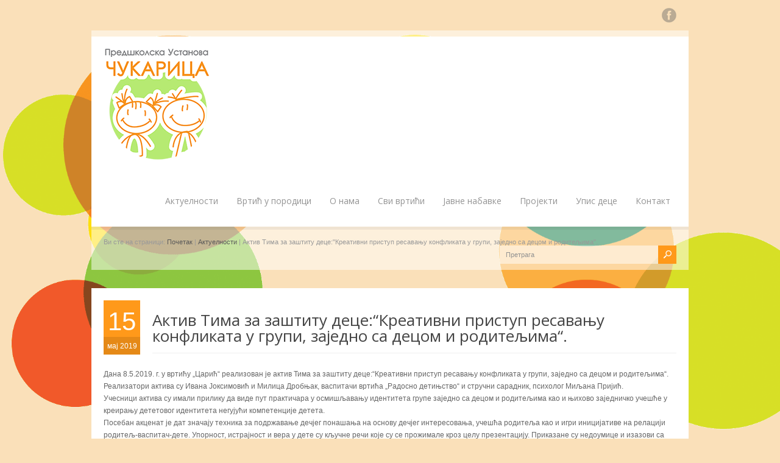

--- FILE ---
content_type: text/html; charset=UTF-8
request_url: http://pucukarica.rs/aktiv-tima-za-zastitu-decekreativni-pristup-resavanju-konflikata-u-grupi-zajedno-sa-decom-i-roditeljima/
body_size: 12003
content:
<!doctype html>
<html lang="sr-RS" class="no-js">
<head> 
<meta charset="UTF-8" />  
<meta name="viewport" content="width=device-width, initial-scale=1, maximum-scale=1, text-size=normal">	
<title>  Aктив Тима за заштиту деце:&#8220;Креативни приступ ресавању конфликата у групи, заједно са децом и родитељима&#8220;.</title>
<link rel="alternate" type="application/rss+xml" title="Предшколска установа Чукарица RSS Feed" href="http://pucukarica.rs/feed/" />
<link rel="alternate" type="application/atom+xml" title="Предшколска установа Чукарица Atom Feed" href="http://pucukarica.rs/feed/atom/" />
<link rel="pingback" href="http://pucukarica.rs/xmlrpc.php" />

		


<meta name='robots' content='max-image-preview:large' />
<link rel='dns-prefetch' href='//secure.gravatar.com' />
<link rel='dns-prefetch' href='//s.w.org' />
<link rel='dns-prefetch' href='//v0.wordpress.com' />
<link rel="alternate" type="application/rss+xml" title="Предшколска установа Чукарица &raquo; довод" href="http://pucukarica.rs/feed/" />
<link rel="alternate" type="application/rss+xml" title="Предшколска установа Чукарица &raquo; довод коментара" href="http://pucukarica.rs/comments/feed/" />
<script type="text/javascript">
window._wpemojiSettings = {"baseUrl":"https:\/\/s.w.org\/images\/core\/emoji\/14.0.0\/72x72\/","ext":".png","svgUrl":"https:\/\/s.w.org\/images\/core\/emoji\/14.0.0\/svg\/","svgExt":".svg","source":{"concatemoji":"http:\/\/pucukarica.rs\/wp-includes\/js\/wp-emoji-release.min.js?ver=6.0.11"}};
/*! This file is auto-generated */
!function(e,a,t){var n,r,o,i=a.createElement("canvas"),p=i.getContext&&i.getContext("2d");function s(e,t){var a=String.fromCharCode,e=(p.clearRect(0,0,i.width,i.height),p.fillText(a.apply(this,e),0,0),i.toDataURL());return p.clearRect(0,0,i.width,i.height),p.fillText(a.apply(this,t),0,0),e===i.toDataURL()}function c(e){var t=a.createElement("script");t.src=e,t.defer=t.type="text/javascript",a.getElementsByTagName("head")[0].appendChild(t)}for(o=Array("flag","emoji"),t.supports={everything:!0,everythingExceptFlag:!0},r=0;r<o.length;r++)t.supports[o[r]]=function(e){if(!p||!p.fillText)return!1;switch(p.textBaseline="top",p.font="600 32px Arial",e){case"flag":return s([127987,65039,8205,9895,65039],[127987,65039,8203,9895,65039])?!1:!s([55356,56826,55356,56819],[55356,56826,8203,55356,56819])&&!s([55356,57332,56128,56423,56128,56418,56128,56421,56128,56430,56128,56423,56128,56447],[55356,57332,8203,56128,56423,8203,56128,56418,8203,56128,56421,8203,56128,56430,8203,56128,56423,8203,56128,56447]);case"emoji":return!s([129777,127995,8205,129778,127999],[129777,127995,8203,129778,127999])}return!1}(o[r]),t.supports.everything=t.supports.everything&&t.supports[o[r]],"flag"!==o[r]&&(t.supports.everythingExceptFlag=t.supports.everythingExceptFlag&&t.supports[o[r]]);t.supports.everythingExceptFlag=t.supports.everythingExceptFlag&&!t.supports.flag,t.DOMReady=!1,t.readyCallback=function(){t.DOMReady=!0},t.supports.everything||(n=function(){t.readyCallback()},a.addEventListener?(a.addEventListener("DOMContentLoaded",n,!1),e.addEventListener("load",n,!1)):(e.attachEvent("onload",n),a.attachEvent("onreadystatechange",function(){"complete"===a.readyState&&t.readyCallback()})),(e=t.source||{}).concatemoji?c(e.concatemoji):e.wpemoji&&e.twemoji&&(c(e.twemoji),c(e.wpemoji)))}(window,document,window._wpemojiSettings);
</script>
<style type="text/css">
img.wp-smiley,
img.emoji {
	display: inline !important;
	border: none !important;
	box-shadow: none !important;
	height: 1em !important;
	width: 1em !important;
	margin: 0 0.07em !important;
	vertical-align: -0.1em !important;
	background: none !important;
	padding: 0 !important;
}
</style>
	<link rel='stylesheet' id='theme-reset-css'  href='http://pucukarica.rs/wp-content/themes/rttheme17/css/rt-css-framework.css?ver=6.0.11' type='text/css' media='all' />
<link rel='stylesheet' id='theme-style-all-css'  href='http://pucukarica.rs/wp-content/themes/rttheme17/css/style.css?ver=6.0.11' type='text/css' media='all' />
<link rel='stylesheet' id='rtfontface-css'  href='http://pucukarica.rs/wp-content/themes/rttheme17/css/fontface.css?ver=6.0.11' type='text/css' media='all' />
<link rel='stylesheet' id='prettyPhoto-css'  href='http://pucukarica.rs/wp-content/themes/rttheme17/css/prettyPhoto.css?ver=6.0.11' type='text/css' media='screen' />
<link rel='stylesheet' id='jquery-colortip-css'  href='http://pucukarica.rs/wp-content/themes/rttheme17/css/colortip-1.0-jquery.css?ver=6.0.11' type='text/css' media='all' />
<link rel='stylesheet' id='jquery-jcarousel-css'  href='http://pucukarica.rs/wp-content/themes/rttheme17/css/jcarousel.css?ver=6.0.11' type='text/css' media='all' />
<link rel='stylesheet' id='jquery-flexslider-css'  href='http://pucukarica.rs/wp-content/themes/rttheme17/css/flexslider.css?ver=6.0.11' type='text/css' media='all' />
<link rel='stylesheet' id='jquery-nivoslider-css'  href='http://pucukarica.rs/wp-content/themes/rttheme17/css/nivo-slider.css?ver=6.0.11' type='text/css' media='all' />
<link rel='stylesheet' id='jquery-nivoslider-theme-css'  href='http://pucukarica.rs/wp-content/themes/rttheme17/css/nivo-default/default.css?ver=6.0.11' type='text/css' media='all' />
<link rel='stylesheet' id='theme-skin-css'  href='http://pucukarica.rs/wp-content/themes/rttheme17/css/orange-style.css?ver=6.0.11' type='text/css' media='all' />
<!--[if IE 7]>
<link rel='stylesheet' id='theme-ie7-css'  href='http://pucukarica.rs/wp-content/themes/rttheme17/css/ie7.css?ver=6.0.11' type='text/css' media='screen' />
<![endif]-->
<!--[if IE 8]>
<link rel='stylesheet' id='theme-ie8-css'  href='http://pucukarica.rs/wp-content/themes/rttheme17/css/ie8.css?ver=6.0.11' type='text/css' media='screen' />
<![endif]-->
<link rel='stylesheet' id='theme-style-css'  href='http://pucukarica.rs/wp-content/themes/rttheme17/style.css?ver=6.0.11' type='text/css' media='all' />
<link rel='stylesheet' id='wp-block-library-css'  href='http://pucukarica.rs/wp-includes/css/dist/block-library/style.min.css?ver=6.0.11' type='text/css' media='all' />
<style id='wp-block-library-inline-css' type='text/css'>
.has-text-align-justify{text-align:justify;}
</style>
<link rel='stylesheet' id='mediaelement-css'  href='http://pucukarica.rs/wp-includes/js/mediaelement/mediaelementplayer-legacy.min.css?ver=4.2.16' type='text/css' media='all' />
<link rel='stylesheet' id='wp-mediaelement-css'  href='http://pucukarica.rs/wp-includes/js/mediaelement/wp-mediaelement.min.css?ver=6.0.11' type='text/css' media='all' />
<style id='global-styles-inline-css' type='text/css'>
body{--wp--preset--color--black: #000000;--wp--preset--color--cyan-bluish-gray: #abb8c3;--wp--preset--color--white: #ffffff;--wp--preset--color--pale-pink: #f78da7;--wp--preset--color--vivid-red: #cf2e2e;--wp--preset--color--luminous-vivid-orange: #ff6900;--wp--preset--color--luminous-vivid-amber: #fcb900;--wp--preset--color--light-green-cyan: #7bdcb5;--wp--preset--color--vivid-green-cyan: #00d084;--wp--preset--color--pale-cyan-blue: #8ed1fc;--wp--preset--color--vivid-cyan-blue: #0693e3;--wp--preset--color--vivid-purple: #9b51e0;--wp--preset--gradient--vivid-cyan-blue-to-vivid-purple: linear-gradient(135deg,rgba(6,147,227,1) 0%,rgb(155,81,224) 100%);--wp--preset--gradient--light-green-cyan-to-vivid-green-cyan: linear-gradient(135deg,rgb(122,220,180) 0%,rgb(0,208,130) 100%);--wp--preset--gradient--luminous-vivid-amber-to-luminous-vivid-orange: linear-gradient(135deg,rgba(252,185,0,1) 0%,rgba(255,105,0,1) 100%);--wp--preset--gradient--luminous-vivid-orange-to-vivid-red: linear-gradient(135deg,rgba(255,105,0,1) 0%,rgb(207,46,46) 100%);--wp--preset--gradient--very-light-gray-to-cyan-bluish-gray: linear-gradient(135deg,rgb(238,238,238) 0%,rgb(169,184,195) 100%);--wp--preset--gradient--cool-to-warm-spectrum: linear-gradient(135deg,rgb(74,234,220) 0%,rgb(151,120,209) 20%,rgb(207,42,186) 40%,rgb(238,44,130) 60%,rgb(251,105,98) 80%,rgb(254,248,76) 100%);--wp--preset--gradient--blush-light-purple: linear-gradient(135deg,rgb(255,206,236) 0%,rgb(152,150,240) 100%);--wp--preset--gradient--blush-bordeaux: linear-gradient(135deg,rgb(254,205,165) 0%,rgb(254,45,45) 50%,rgb(107,0,62) 100%);--wp--preset--gradient--luminous-dusk: linear-gradient(135deg,rgb(255,203,112) 0%,rgb(199,81,192) 50%,rgb(65,88,208) 100%);--wp--preset--gradient--pale-ocean: linear-gradient(135deg,rgb(255,245,203) 0%,rgb(182,227,212) 50%,rgb(51,167,181) 100%);--wp--preset--gradient--electric-grass: linear-gradient(135deg,rgb(202,248,128) 0%,rgb(113,206,126) 100%);--wp--preset--gradient--midnight: linear-gradient(135deg,rgb(2,3,129) 0%,rgb(40,116,252) 100%);--wp--preset--duotone--dark-grayscale: url('#wp-duotone-dark-grayscale');--wp--preset--duotone--grayscale: url('#wp-duotone-grayscale');--wp--preset--duotone--purple-yellow: url('#wp-duotone-purple-yellow');--wp--preset--duotone--blue-red: url('#wp-duotone-blue-red');--wp--preset--duotone--midnight: url('#wp-duotone-midnight');--wp--preset--duotone--magenta-yellow: url('#wp-duotone-magenta-yellow');--wp--preset--duotone--purple-green: url('#wp-duotone-purple-green');--wp--preset--duotone--blue-orange: url('#wp-duotone-blue-orange');--wp--preset--font-size--small: 13px;--wp--preset--font-size--medium: 20px;--wp--preset--font-size--large: 36px;--wp--preset--font-size--x-large: 42px;}.has-black-color{color: var(--wp--preset--color--black) !important;}.has-cyan-bluish-gray-color{color: var(--wp--preset--color--cyan-bluish-gray) !important;}.has-white-color{color: var(--wp--preset--color--white) !important;}.has-pale-pink-color{color: var(--wp--preset--color--pale-pink) !important;}.has-vivid-red-color{color: var(--wp--preset--color--vivid-red) !important;}.has-luminous-vivid-orange-color{color: var(--wp--preset--color--luminous-vivid-orange) !important;}.has-luminous-vivid-amber-color{color: var(--wp--preset--color--luminous-vivid-amber) !important;}.has-light-green-cyan-color{color: var(--wp--preset--color--light-green-cyan) !important;}.has-vivid-green-cyan-color{color: var(--wp--preset--color--vivid-green-cyan) !important;}.has-pale-cyan-blue-color{color: var(--wp--preset--color--pale-cyan-blue) !important;}.has-vivid-cyan-blue-color{color: var(--wp--preset--color--vivid-cyan-blue) !important;}.has-vivid-purple-color{color: var(--wp--preset--color--vivid-purple) !important;}.has-black-background-color{background-color: var(--wp--preset--color--black) !important;}.has-cyan-bluish-gray-background-color{background-color: var(--wp--preset--color--cyan-bluish-gray) !important;}.has-white-background-color{background-color: var(--wp--preset--color--white) !important;}.has-pale-pink-background-color{background-color: var(--wp--preset--color--pale-pink) !important;}.has-vivid-red-background-color{background-color: var(--wp--preset--color--vivid-red) !important;}.has-luminous-vivid-orange-background-color{background-color: var(--wp--preset--color--luminous-vivid-orange) !important;}.has-luminous-vivid-amber-background-color{background-color: var(--wp--preset--color--luminous-vivid-amber) !important;}.has-light-green-cyan-background-color{background-color: var(--wp--preset--color--light-green-cyan) !important;}.has-vivid-green-cyan-background-color{background-color: var(--wp--preset--color--vivid-green-cyan) !important;}.has-pale-cyan-blue-background-color{background-color: var(--wp--preset--color--pale-cyan-blue) !important;}.has-vivid-cyan-blue-background-color{background-color: var(--wp--preset--color--vivid-cyan-blue) !important;}.has-vivid-purple-background-color{background-color: var(--wp--preset--color--vivid-purple) !important;}.has-black-border-color{border-color: var(--wp--preset--color--black) !important;}.has-cyan-bluish-gray-border-color{border-color: var(--wp--preset--color--cyan-bluish-gray) !important;}.has-white-border-color{border-color: var(--wp--preset--color--white) !important;}.has-pale-pink-border-color{border-color: var(--wp--preset--color--pale-pink) !important;}.has-vivid-red-border-color{border-color: var(--wp--preset--color--vivid-red) !important;}.has-luminous-vivid-orange-border-color{border-color: var(--wp--preset--color--luminous-vivid-orange) !important;}.has-luminous-vivid-amber-border-color{border-color: var(--wp--preset--color--luminous-vivid-amber) !important;}.has-light-green-cyan-border-color{border-color: var(--wp--preset--color--light-green-cyan) !important;}.has-vivid-green-cyan-border-color{border-color: var(--wp--preset--color--vivid-green-cyan) !important;}.has-pale-cyan-blue-border-color{border-color: var(--wp--preset--color--pale-cyan-blue) !important;}.has-vivid-cyan-blue-border-color{border-color: var(--wp--preset--color--vivid-cyan-blue) !important;}.has-vivid-purple-border-color{border-color: var(--wp--preset--color--vivid-purple) !important;}.has-vivid-cyan-blue-to-vivid-purple-gradient-background{background: var(--wp--preset--gradient--vivid-cyan-blue-to-vivid-purple) !important;}.has-light-green-cyan-to-vivid-green-cyan-gradient-background{background: var(--wp--preset--gradient--light-green-cyan-to-vivid-green-cyan) !important;}.has-luminous-vivid-amber-to-luminous-vivid-orange-gradient-background{background: var(--wp--preset--gradient--luminous-vivid-amber-to-luminous-vivid-orange) !important;}.has-luminous-vivid-orange-to-vivid-red-gradient-background{background: var(--wp--preset--gradient--luminous-vivid-orange-to-vivid-red) !important;}.has-very-light-gray-to-cyan-bluish-gray-gradient-background{background: var(--wp--preset--gradient--very-light-gray-to-cyan-bluish-gray) !important;}.has-cool-to-warm-spectrum-gradient-background{background: var(--wp--preset--gradient--cool-to-warm-spectrum) !important;}.has-blush-light-purple-gradient-background{background: var(--wp--preset--gradient--blush-light-purple) !important;}.has-blush-bordeaux-gradient-background{background: var(--wp--preset--gradient--blush-bordeaux) !important;}.has-luminous-dusk-gradient-background{background: var(--wp--preset--gradient--luminous-dusk) !important;}.has-pale-ocean-gradient-background{background: var(--wp--preset--gradient--pale-ocean) !important;}.has-electric-grass-gradient-background{background: var(--wp--preset--gradient--electric-grass) !important;}.has-midnight-gradient-background{background: var(--wp--preset--gradient--midnight) !important;}.has-small-font-size{font-size: var(--wp--preset--font-size--small) !important;}.has-medium-font-size{font-size: var(--wp--preset--font-size--medium) !important;}.has-large-font-size{font-size: var(--wp--preset--font-size--large) !important;}.has-x-large-font-size{font-size: var(--wp--preset--font-size--x-large) !important;}
</style>
<link rel='stylesheet' id='jetpack_css-css'  href='http://pucukarica.rs/wp-content/plugins/jetpack/css/jetpack.css?ver=11.0.2' type='text/css' media='all' />
<script type='text/javascript' src='http://pucukarica.rs/wp-includes/js/jquery/jquery.min.js?ver=3.6.0' id='jquery-core-js'></script>
<script type='text/javascript' src='http://pucukarica.rs/wp-includes/js/jquery/jquery-migrate.min.js?ver=3.3.2' id='jquery-migrate-js'></script>
<script type='text/javascript' src='http://pucukarica.rs/wp-content/themes/rttheme17/js/jquery.easing.1.3.js?ver=6.0.11' id='jquery-easing-js'></script>
<script type='text/javascript' src='http://pucukarica.rs/wp-content/themes/rttheme17/js/jquery.tools.min.js?ver=6.0.11' id='jquery-tools-js'></script>
<script type='text/javascript' src='http://pucukarica.rs/wp-content/themes/rttheme17/js/jquery.prettyPhoto.js?ver=6.0.11' id='jquery-prettyphoto-js'></script>
<script type='text/javascript' src='http://pucukarica.rs/wp-content/themes/rttheme17/js/colortip-1.0-jquery.js?ver=6.0.11' id='jquery-colortip-js'></script>
<script type='text/javascript' src='http://pucukarica.rs/wp-content/themes/rttheme17/js/jquery.validate.js?ver=6.0.11' id='jquery-validate-js'></script>
<script type='text/javascript' src='http://pucukarica.rs/wp-content/themes/rttheme17/js/jquery.form.js?ver=6.0.11' id='jqueryform-js'></script>
<script type='text/javascript' src='http://pucukarica.rs/wp-content/themes/rttheme17/js/jflickrfeed.min.js?ver=6.0.11' id='jquery-flickr-js'></script>
<script type='text/javascript' src='http://pucukarica.rs/wp-content/themes/rttheme17/js/jquery.flexslider.js?ver=6.0.11' id='flex-slider-js'></script>
<script type='text/javascript' src='http://pucukarica.rs/wp-content/themes/rttheme17/js/jquery.imgpreload.min.js?ver=6.0.11' id='jquery-img-prelood-js'></script>
<script type='text/javascript' src='http://pucukarica.rs/wp-content/themes/rttheme17/js/jquery.fullbg.min.js?ver=6.0.11' id='jquery-fullbg-js'></script>
<script type='text/javascript' src='http://pucukarica.rs/wp-content/themes/rttheme17/js/jquery.jcarousel.min.js?ver=6.0.11' id='jquery-carousel-js'></script>
<script type='text/javascript' src='http://pucukarica.rs/wp-content/themes/rttheme17/js/jquery.nivo.slider.pack.js?ver=6.0.11' id='jquery-nivoslider-js'></script>
<script type='text/javascript' src='http://pucukarica.rs/wp-content/themes/rttheme17/js/jquery.jplayer.min.js?ver=6.0.11' id='jplayer-js'></script>
<link rel="https://api.w.org/" href="http://pucukarica.rs/wp-json/" /><link rel="alternate" type="application/json" href="http://pucukarica.rs/wp-json/wp/v2/posts/5121" /><link rel="EditURI" type="application/rsd+xml" title="RSD" href="http://pucukarica.rs/xmlrpc.php?rsd" />
<link rel="wlwmanifest" type="application/wlwmanifest+xml" href="http://pucukarica.rs/wp-includes/wlwmanifest.xml" /> 
<meta name="generator" content="WordPress 6.0.11" />
<link rel="canonical" href="http://pucukarica.rs/aktiv-tima-za-zastitu-decekreativni-pristup-resavanju-konflikata-u-grupi-zajedno-sa-decom-i-roditeljima/" />
<link rel='shortlink' href='https://wp.me/p9r6uc-1kB' />
<link rel="alternate" type="application/json+oembed" href="http://pucukarica.rs/wp-json/oembed/1.0/embed?url=http%3A%2F%2Fpucukarica.rs%2Faktiv-tima-za-zastitu-decekreativni-pristup-resavanju-konflikata-u-grupi-zajedno-sa-decom-i-roditeljima%2F" />
<link rel="alternate" type="text/xml+oembed" href="http://pucukarica.rs/wp-json/oembed/1.0/embed?url=http%3A%2F%2Fpucukarica.rs%2Faktiv-tima-za-zastitu-decekreativni-pristup-resavanju-konflikata-u-grupi-zajedno-sa-decom-i-roditeljima%2F&#038;format=xml" />
<style>img#wpstats{display:none}</style>
	<script type="text/javascript">var ajaxurl = "http://pucukarica.rs/wp-admin/admin-ajax.php"; </script><style type="text/css">body {background-color:#fae0b9;}body {background-image:none;}#container {background:none;}#navigation_bar > ul > li > a {font-size:14px;}body {font-family:Verdana, Geneva, sans-serif;}</style><link href="https://fonts.googleapis.com/css?family=Open+Sans:400,400italic&amp;subset=latin,latin-ext,cyrillic-ext" rel="stylesheet" type="text/css" />
<link href="https://fonts.googleapis.com/css?family=PT+Sans+Narrow&amp;subset=cyrillic,latin" rel="stylesheet" type="text/css" /><style type="text/css">
.tweet_time a,
dd,
.frame, .wp-caption,
.blog_list .comment_quote p,
.tags,
.tags  a,
.author_info strong a,
i.decs_text,
blockquote,
#comments ol.commentlist li .comment-body .comment-author, #cancel-comment-reply-link,
.rss-date,
a.read_more,
a.more-link,
span.price,
.client_logos_text,
.recent_posts .date,
.template_builder .sub_title{
font-family:"PT Sans Narrow";
}
</style><style type="text/css">
.paging li a,
.banner .featured_text,
a.banner_button,
h1,h2,h3,h4,h5,h6,
.tp-caption.r-theme-black,
.tp-caption.r-theme-blue,
.tp-caption.rt-theme-bigger-dark-text,
.icon-holder.number
{
font-family:"Open Sans";
}
</style><style type="text/css">#navigation_bar > ul > li > a {font-family:"Open Sans";}</style><style type="text/css">#footer {background-color: rgba(255,255,255, 0.3);}</style>
				<!--[if lt IE 9]>
				<style type="text/css">
				   #footer { 
					  background:transparent;
					  filter:progid:DXImageTransform.Microsoft.gradient(startColorstr=#45ffffff,endColorstr=#45ffffff);				
					  zoom: 1;
				    } 
				</style>
				<![endif]-->
			
<!-- Jetpack Open Graph Tags -->
<meta property="og:type" content="article" />
<meta property="og:title" content="Aктив Тима за заштиту деце:&#8220;Креативни приступ ресавању конфликата у групи, заједно са децом и родитељима&#8220;." />
<meta property="og:url" content="http://pucukarica.rs/aktiv-tima-za-zastitu-decekreativni-pristup-resavanju-konflikata-u-grupi-zajedno-sa-decom-i-roditeljima/" />
<meta property="og:description" content="Дана 8.5.2019. г. у вртићу „Царић“ реализован је актив Тима за заштиту деце:&#8220;Креативни приступ ресавању конфликата у групи, заједно са децом и родитељима&#8220;. Реализатори актива су Ивана Ј…" />
<meta property="article:published_time" content="2019-05-15T08:51:53+00:00" />
<meta property="article:modified_time" content="2019-05-15T08:51:53+00:00" />
<meta property="og:site_name" content="Предшколска установа Чукарица" />
<meta property="og:image" content="http://pucukarica.rs/wp-content/uploads/2019/05/60399409_1964436853701566_5223055685092114432_n.jpg" />
<meta property="og:image:width" content="960" />
<meta property="og:image:height" content="720" />
<meta property="og:image:alt" content="" />
<meta property="og:locale" content="sr_RS" />
<meta name="twitter:text:title" content="Aктив Тима за заштиту деце:&#8220;Креативни приступ ресавању конфликата у групи, заједно са децом и родитељима&#8220;." />
<meta name="twitter:image" content="http://pucukarica.rs/wp-content/uploads/2019/05/60399409_1964436853701566_5223055685092114432_n.jpg?w=640" />
<meta name="twitter:card" content="summary_large_image" />

<!-- End Jetpack Open Graph Tags -->
</head>
<body class="post-template-default single single-post postid-5121 single-format-standard  responsive">


<script type="text/javascript">
/* <![CDATA[ */
	var rttheme_template_dir = "http://pucukarica.rs/wp-content/themes/rttheme17";  
/* ]]> */	
</script>
	
<img src="http://pucukarica.rs/wp-content/uploads/2013/08/pozadina-za-sajt.gif" alt="" id="background" />



<div class="social_media_top">	<!-- social media icons -->				
	<ul class="social_media_icons"><li><a target="_blank" href="https://www.facebook.com/PredskolskaUstanovaCukarica" title="Facebook"><img src="http://pucukarica.rs/wp-content/themes/rttheme17/images/assets/social_media/icon-facebook.png" width="24" height="24" alt="" /></a></li></ul><!-- / end ul .social_media_icons -->
</div>

<!-- background wrapper -->
 
<div id="container" class="extrapadding2">	
	<!-- content wrapper -->
	<div class="transparent-line"></div><!-- transparent line -->


		<div class="content-wrapper">
	


		<!-- header -->
		<div id="header" class="clearfix"><header> 

						<!-- logo -->
			<div id="logo" class="clearfix no-container  ">
									
													<a href="http://pucukarica.rs" title="Предшколска установа Чукарица"><img src="http://pucukarica.rs/wp-content/uploads/2013/08/logo-obdaniste-180px.png" alt="Предшколска установа Чукарица" class="png" /></a>
											
							</div>
			<!-- / end div #logo -->

			<!-- navigation --> 
			<nav><div id="navigation_bar" class="navigation">
	 
	 							<!-- Standart Menu -->
					<ul id="navigation" class="menu"><li id="menu-item-167" class="menu-item menu-item-type-taxonomy menu-item-object-category current-post-ancestor current-menu-parent current-post-parent menu-item-167"><a href="http://pucukarica.rs/category/aktuelnosti/">Актуелности</a></li>
<li id="menu-item-5667" class="menu-item menu-item-type-taxonomy menu-item-object-category menu-item-5667"><a href="http://pucukarica.rs/category/vrtic-u-porodici/">Вртић у породици</a></li>
<li id="menu-item-168" class="menu-item menu-item-type-post_type menu-item-object-page menu-item-168"><a href="http://pucukarica.rs/o-nama/">О нама</a></li>
<li id="menu-item-171" class="menu-item menu-item-type-post_type menu-item-object-page menu-item-171"><a href="http://pucukarica.rs/svi-vrtici/">Сви вртићи</a></li>
<li id="menu-item-212" class="menu-item menu-item-type-post_type menu-item-object-page menu-item-212"><a href="http://pucukarica.rs/javne-nabavke/">Јавне набавке</a></li>
<li id="menu-item-3536" class="menu-item menu-item-type-post_type menu-item-object-page menu-item-3536"><a href="http://pucukarica.rs/projekti/">Пројекти</a></li>
<li id="menu-item-217" class="menu-item menu-item-type-post_type menu-item-object-page menu-item-217"><a href="http://pucukarica.rs/upis-dece/">Упис деце</a></li>
<li id="menu-item-239" class="menu-item menu-item-type-post_type menu-item-object-page menu-item-239"><a href="http://pucukarica.rs/kontakt/">Контакт</a></li>
</ul>					<!-- / Standart Menu --> 

					<!-- Mobile Menu --> 
					<div id="MobileMainNavigation-Background" class="menu-rt-theme-main-navigation-menu-container"><select id="MobileMainNavigation" class="menu dropdown-menu"><option value="" class="blank">&#8212; Главни мени &#8212;</option><option class="menu-item menu-item-type-taxonomy menu-item-object-category current-post-ancestor current-menu-parent current-post-parent menu-item-167 menu-item-depth-0" value="http://pucukarica.rs/category/aktuelnosti/">Актуелности</option>
<option class="menu-item menu-item-type-taxonomy menu-item-object-category menu-item-5667 menu-item-depth-0" value="http://pucukarica.rs/category/vrtic-u-porodici/">Вртић у породици</option>
<option class="menu-item menu-item-type-post_type menu-item-object-page menu-item-168 menu-item-depth-0" value="http://pucukarica.rs/o-nama/">О нама</option>
<option class="menu-item menu-item-type-post_type menu-item-object-page menu-item-171 menu-item-depth-0" value="http://pucukarica.rs/svi-vrtici/">Сви вртићи</option>
<option class="menu-item menu-item-type-post_type menu-item-object-page menu-item-212 menu-item-depth-0" value="http://pucukarica.rs/javne-nabavke/">Јавне набавке</option>
<option class="menu-item menu-item-type-post_type menu-item-object-page menu-item-3536 menu-item-depth-0" value="http://pucukarica.rs/projekti/">Пројекти</option>
<option class="menu-item menu-item-type-post_type menu-item-object-page menu-item-217 menu-item-depth-0" value="http://pucukarica.rs/upis-dece/">Упис деце</option>
<option class="menu-item menu-item-type-post_type menu-item-object-page menu-item-239 menu-item-depth-0" value="http://pucukarica.rs/kontakt/">Контакт</option>
</select></div> 					<!-- / Mobile Menu -->    
 			
			</div></nav>
			<!-- / navigation  -->
			
		</header></div><!-- end div #header -->		 
		
	</div><!-- / end div content-wrapper -->  

	 

<!-- info bar -->	
<div id="info_bar" class="box-shadow-inset"> 
	
	<!-- breadcrumb menu -->
	<div class="breadcrumb">Ви сте на страници:  <a href="http://pucukarica.rs" title="Предшколска установа Чукарица">Почетак</a> | <a href="http://pucukarica.rs/category/aktuelnosti/">Актуелности</a> | Aктив Тима за заштиту деце:"Креативни приступ ресавању конфликата у групи, заједно са децом и родитељима".</div>	<!-- / breadcrumb menu -->
	
		<!-- search -->
	<div class="search-bar">
		<form action="http://pucukarica.rs//" method="get" class="showtextback">
			<fieldset>
				<input type="image" src="http://pucukarica.rs/wp-content/themes/rttheme17/images/pixel.gif" class="searchsubmit" alt="Претрага" />
				<input type="text" class="search_text showtextback" name="s" id="s" value="Претрага" />							
			</fieldset>
		</form>
	</div>
	<!-- / search-->
		
		
</div><!-- / end div .info_bar-->
<div class="space margin-b30"></div> 
	<div id="main" role="main" class="clearfix"><div class="sub_page fullwidth "><div class="content fullwidth clearfix"> 




	            


	
		
			

		<!-- blog box-->
		<div id="post-5121" class="box one blog blog_list box-shadow featured_image_center post-5121 post type-post status-publish format-standard hentry category-aktuelnosti">
			
			<div class="blog-head-line  clearfix">	

								<!-- post date -->
				<div class="date">
					<span class="day">15</span>
					<span class="year">мај 2019</span> 
				</div>

				<div class="mobile-date">15 маја, 2019</div>
				<!-- / end div .date --> 
						 				
		 		<div class="post-title-holder">
					<!-- blog headline-->
					<h2><a href="http://pucukarica.rs/aktiv-tima-za-zastitu-decekreativni-pristup-resavanju-konflikata-u-grupi-zajedno-sa-decom-i-roditeljima/" title="Aктив Тима за заштиту деце:&#8220;Креативни приступ ресавању конфликата у групи, заједно са децом и родитељима&#8220;.">Aктив Тима за заштиту деце:&#8220;Креативни приступ ресавању конфликата у групи, заједно са децом и родитељима&#8220;.</a></h2> 
					<!-- / blog headline--> 

					<!-- post data -->
					<div class="post_data">
						
													<!-- post data -->
																												
											</div><!-- / end div  .post_data -->

				</div><!-- / end div  .post-title-holder -->	 
			</div><!-- / end div  .blog-head-line -->	

							
			
					 

			
			
					
			<!-- blog text-->
			
			<div id="u_0_k" class="_li">
<div id="globalContainer" class="uiContextualLayerParent">
<div id="content" class="fb_content clearfix " role="">
<div>
<div>
<div class="clearfix">
<div class="_1qkq _1ql0">
<div id="content_container">
<div>
<div class="clearfix">
<div id="js_n" class="_2pie _14i5 _1qkq _1qkx" role="main">
<div id="pagelet_timeline_main_column">
<div id="id_5cdbaf87838839f32417726" data-referrer="id_5cdbaf87838839f32417726">
<div>
<div id="u_0_32">
<div class="_1xnd">
<div class="_1xnd">
<div class="_1xnd">
<div class="_4-u2 _3xaf _3-95 _4-u8">
<div class="_5va1 _427x">
<div id="u_4n_4" class="_4-u2 mbm _4mrt _5jmm _5pat _5v3q _7cqq _4-u8" role="article" aria-describedby="js_ey js_ez" aria-labelledby="js_ex" data-ftr="1" data-fte="1" data-insertion-position="1">
<div id="u_4n_e" class="_3ccb" data-gt="{&quot;type&quot;:&quot;click2canvas&quot;,&quot;fbsource&quot;:703,&quot;ref&quot;:&quot;nf_generic&quot;}" data-ft="{&quot;tn&quot;:&quot;-R&quot;}">
<div class="_5pcr userContentWrapper" data-ft="{&quot;tn&quot;:&quot;-R&quot;}">
<div class="_1dwg _1w_m _q7o">
<div>
<div id="js_ez" class="_5pbx userContent _3576" data-testid="post_message" data-ft="{&quot;tn&quot;:&quot;K&quot;}">
<div id="id_5cdbcc591dde95191686502" class="text_exposed_root text_exposed">
<p>Дана 8.5.2019. г. у вртићу „Царић“ реализован је актив Тима за заштиту деце:&#8220;Креативни приступ ресавању конфликата у групи, заједно са децом и родитељима&#8220;. Реализатори актива су Ивана Јоксимовић и Милица Дробњак, васпитачи вртића „Радосно детињство“ и стручни сарадник, психолог Миљана Пријић.<br />
Учесници актива су имали прилику да виде пут практичара у осмишљавању идентитета групе заједно са децом и родитељима као и њихово заједничко учешће у креирању дететовог идентитета негујући компетенције детета.<br />
Посебан акценат је дат значају техника за подржавање дечјег понашања на основу дечјег интересовања, учешћа родитеља као и игри иницијативе на релацији родитељ-васпитач-дете. Упорност, истрајност и вера у дете су кључне речи које су се прожимале кроз целу презентацију. Приказане су недоумице и изазови са којима се практичари суочавају и начини на које их превазилазе.</p>
<p>&nbsp;</p>
<p><a href="http://pucukarica.rs/wp-content/uploads/2019/05/60422877_1964437007034884_8432829279632359424_n.jpg"><img data-attachment-id="5122" data-permalink="http://pucukarica.rs/aktiv-tima-za-zastitu-decekreativni-pristup-resavanju-konflikata-u-grupi-zajedno-sa-decom-i-roditeljima/60422877_1964437007034884_8432829279632359424_n/" data-orig-file="http://pucukarica.rs/wp-content/uploads/2019/05/60422877_1964437007034884_8432829279632359424_n.jpg" data-orig-size="960,720" data-comments-opened="0" data-image-meta="{&quot;aperture&quot;:&quot;0&quot;,&quot;credit&quot;:&quot;&quot;,&quot;camera&quot;:&quot;&quot;,&quot;caption&quot;:&quot;&quot;,&quot;created_timestamp&quot;:&quot;0&quot;,&quot;copyright&quot;:&quot;&quot;,&quot;focal_length&quot;:&quot;0&quot;,&quot;iso&quot;:&quot;0&quot;,&quot;shutter_speed&quot;:&quot;0&quot;,&quot;title&quot;:&quot;&quot;,&quot;orientation&quot;:&quot;0&quot;}" data-image-title="60422877_1964437007034884_8432829279632359424_n" data-image-description="" data-image-caption="" data-medium-file="http://pucukarica.rs/wp-content/uploads/2019/05/60422877_1964437007034884_8432829279632359424_n-300x225.jpg" data-large-file="http://pucukarica.rs/wp-content/uploads/2019/05/60422877_1964437007034884_8432829279632359424_n.jpg" class="aligncenter  wp-image-5122" src="http://pucukarica.rs/wp-content/uploads/2019/05/60422877_1964437007034884_8432829279632359424_n.jpg" alt="" width="825" height="619" srcset="http://pucukarica.rs/wp-content/uploads/2019/05/60422877_1964437007034884_8432829279632359424_n.jpg 960w, http://pucukarica.rs/wp-content/uploads/2019/05/60422877_1964437007034884_8432829279632359424_n-300x225.jpg 300w, http://pucukarica.rs/wp-content/uploads/2019/05/60422877_1964437007034884_8432829279632359424_n-768x576.jpg 768w" sizes="(max-width: 825px) 100vw, 825px" /></a> <a href="http://pucukarica.rs/wp-content/uploads/2019/05/60467570_1964436887034896_18446648313118720_n.jpg"><img data-attachment-id="5123" data-permalink="http://pucukarica.rs/aktiv-tima-za-zastitu-decekreativni-pristup-resavanju-konflikata-u-grupi-zajedno-sa-decom-i-roditeljima/60467570_1964436887034896_18446648313118720_n/" data-orig-file="http://pucukarica.rs/wp-content/uploads/2019/05/60467570_1964436887034896_18446648313118720_n.jpg" data-orig-size="960,720" data-comments-opened="0" data-image-meta="{&quot;aperture&quot;:&quot;0&quot;,&quot;credit&quot;:&quot;&quot;,&quot;camera&quot;:&quot;&quot;,&quot;caption&quot;:&quot;&quot;,&quot;created_timestamp&quot;:&quot;0&quot;,&quot;copyright&quot;:&quot;&quot;,&quot;focal_length&quot;:&quot;0&quot;,&quot;iso&quot;:&quot;0&quot;,&quot;shutter_speed&quot;:&quot;0&quot;,&quot;title&quot;:&quot;&quot;,&quot;orientation&quot;:&quot;0&quot;}" data-image-title="60467570_1964436887034896_18446648313118720_n" data-image-description="" data-image-caption="" data-medium-file="http://pucukarica.rs/wp-content/uploads/2019/05/60467570_1964436887034896_18446648313118720_n-300x225.jpg" data-large-file="http://pucukarica.rs/wp-content/uploads/2019/05/60467570_1964436887034896_18446648313118720_n.jpg" loading="lazy" class="aligncenter  wp-image-5123" src="http://pucukarica.rs/wp-content/uploads/2019/05/60467570_1964436887034896_18446648313118720_n.jpg" alt="" width="811" height="608" srcset="http://pucukarica.rs/wp-content/uploads/2019/05/60467570_1964436887034896_18446648313118720_n.jpg 960w, http://pucukarica.rs/wp-content/uploads/2019/05/60467570_1964436887034896_18446648313118720_n-300x225.jpg 300w, http://pucukarica.rs/wp-content/uploads/2019/05/60467570_1964436887034896_18446648313118720_n-768x576.jpg 768w" sizes="(max-width: 811px) 100vw, 811px" /></a></p>
<p><a href="http://pucukarica.rs/wp-content/uploads/2019/05/60354582_1964436807034904_5185149519213363200_n.jpg"><img data-attachment-id="5124" data-permalink="http://pucukarica.rs/aktiv-tima-za-zastitu-decekreativni-pristup-resavanju-konflikata-u-grupi-zajedno-sa-decom-i-roditeljima/60354582_1964436807034904_5185149519213363200_n/" data-orig-file="http://pucukarica.rs/wp-content/uploads/2019/05/60354582_1964436807034904_5185149519213363200_n.jpg" data-orig-size="960,720" data-comments-opened="0" data-image-meta="{&quot;aperture&quot;:&quot;0&quot;,&quot;credit&quot;:&quot;&quot;,&quot;camera&quot;:&quot;&quot;,&quot;caption&quot;:&quot;&quot;,&quot;created_timestamp&quot;:&quot;0&quot;,&quot;copyright&quot;:&quot;&quot;,&quot;focal_length&quot;:&quot;0&quot;,&quot;iso&quot;:&quot;0&quot;,&quot;shutter_speed&quot;:&quot;0&quot;,&quot;title&quot;:&quot;&quot;,&quot;orientation&quot;:&quot;0&quot;}" data-image-title="60354582_1964436807034904_5185149519213363200_n" data-image-description="" data-image-caption="" data-medium-file="http://pucukarica.rs/wp-content/uploads/2019/05/60354582_1964436807034904_5185149519213363200_n-300x225.jpg" data-large-file="http://pucukarica.rs/wp-content/uploads/2019/05/60354582_1964436807034904_5185149519213363200_n.jpg" loading="lazy" class="aligncenter  wp-image-5124" src="http://pucukarica.rs/wp-content/uploads/2019/05/60354582_1964436807034904_5185149519213363200_n.jpg" alt="" width="820" height="615" srcset="http://pucukarica.rs/wp-content/uploads/2019/05/60354582_1964436807034904_5185149519213363200_n.jpg 960w, http://pucukarica.rs/wp-content/uploads/2019/05/60354582_1964436807034904_5185149519213363200_n-300x225.jpg 300w, http://pucukarica.rs/wp-content/uploads/2019/05/60354582_1964436807034904_5185149519213363200_n-768x576.jpg 768w" sizes="(max-width: 820px) 100vw, 820px" /></a> <a href="http://pucukarica.rs/wp-content/uploads/2019/05/60399409_1964436853701566_5223055685092114432_n.jpg"><img data-attachment-id="5125" data-permalink="http://pucukarica.rs/aktiv-tima-za-zastitu-decekreativni-pristup-resavanju-konflikata-u-grupi-zajedno-sa-decom-i-roditeljima/60399409_1964436853701566_5223055685092114432_n/" data-orig-file="http://pucukarica.rs/wp-content/uploads/2019/05/60399409_1964436853701566_5223055685092114432_n.jpg" data-orig-size="960,720" data-comments-opened="0" data-image-meta="{&quot;aperture&quot;:&quot;0&quot;,&quot;credit&quot;:&quot;&quot;,&quot;camera&quot;:&quot;&quot;,&quot;caption&quot;:&quot;&quot;,&quot;created_timestamp&quot;:&quot;0&quot;,&quot;copyright&quot;:&quot;&quot;,&quot;focal_length&quot;:&quot;0&quot;,&quot;iso&quot;:&quot;0&quot;,&quot;shutter_speed&quot;:&quot;0&quot;,&quot;title&quot;:&quot;&quot;,&quot;orientation&quot;:&quot;0&quot;}" data-image-title="60399409_1964436853701566_5223055685092114432_n" data-image-description="" data-image-caption="" data-medium-file="http://pucukarica.rs/wp-content/uploads/2019/05/60399409_1964436853701566_5223055685092114432_n-300x225.jpg" data-large-file="http://pucukarica.rs/wp-content/uploads/2019/05/60399409_1964436853701566_5223055685092114432_n.jpg" loading="lazy" class="aligncenter  wp-image-5125" src="http://pucukarica.rs/wp-content/uploads/2019/05/60399409_1964436853701566_5223055685092114432_n.jpg" alt="" width="805" height="604" srcset="http://pucukarica.rs/wp-content/uploads/2019/05/60399409_1964436853701566_5223055685092114432_n.jpg 960w, http://pucukarica.rs/wp-content/uploads/2019/05/60399409_1964436853701566_5223055685092114432_n-300x225.jpg 300w, http://pucukarica.rs/wp-content/uploads/2019/05/60399409_1964436853701566_5223055685092114432_n-768x576.jpg 768w" sizes="(max-width: 805px) 100vw, 805px" /></a></p>
</div>
</div>
</div>
</div>
</div>
</div>
</div>
</div>
</div>
</div>
</div>
</div>
</div>
</div>
</div>
</div>
</div>
</div>
</div>
</div>
</div>
</div>
</div>
</div>
</div>
</div>
</div> 
						<!-- /blog text-->	  
 
			</div> <!-- / blog box-->	 

 
			 
				 
		<!-- / blog box -->
		
		 

						
					            

		  
		
				<div class="space margin-b30"></div></div></div></div>

	<!-- footer --> 
	 
		<div class="content fullwidth clearfix">
			<div class="footer_widgets"> 
								
			</div> 			
		</div>
	
	<div class="footer_pos_fix">
	<div class="transparent-line footer"></div><!-- transparent line -->
	<div id="footer" class="box-shadow">
	<footer>
	 
		<!-- footer info -->
		<div class="footer_info">		
				
				<!-- left side -->
				<div class="part1">

					<!-- footer nav -->
										    			  			<!-- / end ul .footer_links -->
		  								

					<!-- copyright text -->
					<div class="copyright">Sva prava zadržana - Predškolska ustanova Čukarica 2013.					</div><!-- / end div .copyright -->				
					
				</div><!-- / end div .part1 -->
				
				<!-- social media icons -->				
				<ul class="social_media_icons"><li><a target="_blank" href="https://www.facebook.com/PredskolskaUstanovaCukarica" title="Facebook"><img src="http://pucukarica.rs/wp-content/themes/rttheme17/images/assets/social_media/icon-facebook.png" width="24" height="24" alt="" /></a></li></ul><!-- / end ul .social_media_icons -->

		</div><!-- / end div .footer_info -->
		
	</footer>
	<div class="clear"></div>
	</div><!--! end of div #footer -->
	</div><!--! end of div .footer_pos_fix -->

  </div><!-- end div #container -->

 
	<script>
		var getElementsByClassName=function(a,b,c){if(document.getElementsByClassName){getElementsByClassName=function(a,b,c){c=c||document;var d=c.getElementsByClassName(a),e=b?new RegExp("\\b"+b+"\\b","i"):null,f=[],g;for(var h=0,i=d.length;h<i;h+=1){g=d[h];if(!e||e.test(g.nodeName)){f.push(g)}}return f}}else if(document.evaluate){getElementsByClassName=function(a,b,c){b=b||"*";c=c||document;var d=a.split(" "),e="",f="http://www.w3.org/1999/xhtml",g=document.documentElement.namespaceURI===f?f:null,h=[],i,j;for(var k=0,l=d.length;k<l;k+=1){e+="[contains(concat(' ', @class, ' '), ' "+d[k]+" ')]"}try{i=document.evaluate(".//"+b+e,c,g,0,null)}catch(m){i=document.evaluate(".//"+b+e,c,null,0,null)}while(j=i.iterateNext()){h.push(j)}return h}}else{getElementsByClassName=function(a,b,c){b=b||"*";c=c||document;var d=a.split(" "),e=[],f=b==="*"&&c.all?c.all:c.getElementsByTagName(b),g,h=[],i;for(var j=0,k=d.length;j<k;j+=1){e.push(new RegExp("(^|\\s)"+d[j]+"(\\s|$)"))}for(var l=0,m=f.length;l<m;l+=1){g=f[l];i=false;for(var n=0,o=e.length;n<o;n+=1){i=e[n].test(g.className);if(!i){break}}if(i){h.push(g)}}return h}}return getElementsByClassName(a,b,c)},
			dropdowns = getElementsByClassName( 'dropdown-menu' );
		for ( i=0; i<dropdowns.length; i++ )
			dropdowns[i].onchange = function(){ if ( this.value != '' ) window.location.href = this.value; }
	</script>
			<div id="jp-carousel-loading-overlay">
			<div id="jp-carousel-loading-wrapper">
				<span id="jp-carousel-library-loading">&nbsp;</span>
			</div>
		</div>
		<div class="jp-carousel-overlay" style="display: none;">

		<div class="jp-carousel-container">
			<!-- The Carousel Swiper -->
			<div
				class="jp-carousel-wrap swiper-container jp-carousel-swiper-container jp-carousel-transitions"
				itemscope
				itemtype="https://schema.org/ImageGallery">
				<div class="jp-carousel swiper-wrapper"></div>
				<div class="jp-swiper-button-prev swiper-button-prev">
					<svg width="25" height="24" viewBox="0 0 25 24" fill="none" xmlns="http://www.w3.org/2000/svg">
						<mask id="maskPrev" mask-type="alpha" maskUnits="userSpaceOnUse" x="8" y="6" width="9" height="12">
							<path d="M16.2072 16.59L11.6496 12L16.2072 7.41L14.8041 6L8.8335 12L14.8041 18L16.2072 16.59Z" fill="white"/>
						</mask>
						<g mask="url(#maskPrev)">
							<rect x="0.579102" width="23.8823" height="24" fill="#FFFFFF"/>
						</g>
					</svg>
				</div>
				<div class="jp-swiper-button-next swiper-button-next">
					<svg width="25" height="24" viewBox="0 0 25 24" fill="none" xmlns="http://www.w3.org/2000/svg">
						<mask id="maskNext" mask-type="alpha" maskUnits="userSpaceOnUse" x="8" y="6" width="8" height="12">
							<path d="M8.59814 16.59L13.1557 12L8.59814 7.41L10.0012 6L15.9718 12L10.0012 18L8.59814 16.59Z" fill="white"/>
						</mask>
						<g mask="url(#maskNext)">
							<rect x="0.34375" width="23.8822" height="24" fill="#FFFFFF"/>
						</g>
					</svg>
				</div>
			</div>
			<!-- The main close buton -->
			<div class="jp-carousel-close-hint">
				<svg width="25" height="24" viewBox="0 0 25 24" fill="none" xmlns="http://www.w3.org/2000/svg">
					<mask id="maskClose" mask-type="alpha" maskUnits="userSpaceOnUse" x="5" y="5" width="15" height="14">
						<path d="M19.3166 6.41L17.9135 5L12.3509 10.59L6.78834 5L5.38525 6.41L10.9478 12L5.38525 17.59L6.78834 19L12.3509 13.41L17.9135 19L19.3166 17.59L13.754 12L19.3166 6.41Z" fill="white"/>
					</mask>
					<g mask="url(#maskClose)">
						<rect x="0.409668" width="23.8823" height="24" fill="#FFFFFF"/>
					</g>
				</svg>
			</div>
			<!-- Image info, comments and meta -->
			<div class="jp-carousel-info">
				<div class="jp-carousel-info-footer">
					<div class="jp-carousel-pagination-container">
						<div class="jp-swiper-pagination swiper-pagination"></div>
						<div class="jp-carousel-pagination"></div>
					</div>
					<div class="jp-carousel-photo-title-container">
						<h2 class="jp-carousel-photo-caption"></h2>
					</div>
					<div class="jp-carousel-photo-icons-container">
						<a href="#" class="jp-carousel-icon-btn jp-carousel-icon-info" aria-label="Toggle photo metadata visibility">
							<span class="jp-carousel-icon">
								<svg width="25" height="24" viewBox="0 0 25 24" fill="none" xmlns="http://www.w3.org/2000/svg">
									<mask id="maskInfo" mask-type="alpha" maskUnits="userSpaceOnUse" x="2" y="2" width="21" height="20">
										<path fill-rule="evenodd" clip-rule="evenodd" d="M12.7537 2C7.26076 2 2.80273 6.48 2.80273 12C2.80273 17.52 7.26076 22 12.7537 22C18.2466 22 22.7046 17.52 22.7046 12C22.7046 6.48 18.2466 2 12.7537 2ZM11.7586 7V9H13.7488V7H11.7586ZM11.7586 11V17H13.7488V11H11.7586ZM4.79292 12C4.79292 16.41 8.36531 20 12.7537 20C17.142 20 20.7144 16.41 20.7144 12C20.7144 7.59 17.142 4 12.7537 4C8.36531 4 4.79292 7.59 4.79292 12Z" fill="white"/>
									</mask>
									<g mask="url(#maskInfo)">
										<rect x="0.8125" width="23.8823" height="24" fill="#FFFFFF"/>
									</g>
								</svg>
							</span>
						</a>
												<a href="#" class="jp-carousel-icon-btn jp-carousel-icon-comments" aria-label="Toggle photo comments visibility">
							<span class="jp-carousel-icon">
								<svg width="25" height="24" viewBox="0 0 25 24" fill="none" xmlns="http://www.w3.org/2000/svg">
									<mask id="maskComments" mask-type="alpha" maskUnits="userSpaceOnUse" x="2" y="2" width="21" height="20">
										<path fill-rule="evenodd" clip-rule="evenodd" d="M4.3271 2H20.2486C21.3432 2 22.2388 2.9 22.2388 4V16C22.2388 17.1 21.3432 18 20.2486 18H6.31729L2.33691 22V4C2.33691 2.9 3.2325 2 4.3271 2ZM6.31729 16H20.2486V4H4.3271V18L6.31729 16Z" fill="white"/>
									</mask>
									<g mask="url(#maskComments)">
										<rect x="0.34668" width="23.8823" height="24" fill="#FFFFFF"/>
									</g>
								</svg>

								<span class="jp-carousel-has-comments-indicator" aria-label="This image has comments."></span>
							</span>
						</a>
											</div>
				</div>
				<div class="jp-carousel-info-extra">
					<div class="jp-carousel-info-content-wrapper">
						<div class="jp-carousel-photo-title-container">
							<h2 class="jp-carousel-photo-title"></h2>
						</div>
						<div class="jp-carousel-comments-wrapper">
															<div id="jp-carousel-comments-loading">
									<span>Loading Comments...</span>
								</div>
								<div class="jp-carousel-comments"></div>
								<div id="jp-carousel-comment-form-container">
									<span id="jp-carousel-comment-form-spinner">&nbsp;</span>
									<div id="jp-carousel-comment-post-results"></div>
																														<div id="jp-carousel-comment-form-commenting-as">
												<p id="jp-carousel-commenting-as">
													You must be <a href="#" class="jp-carousel-comment-login">logged in</a> to post a comment.												</p>
											</div>
																											</div>
													</div>
						<div class="jp-carousel-image-meta">
							<div class="jp-carousel-title-and-caption">
								<div class="jp-carousel-photo-info">
									<h3 class="jp-carousel-caption" itemprop="caption description"></h3>
								</div>

								<div class="jp-carousel-photo-description"></div>
							</div>
							<ul class="jp-carousel-image-exif" style="display: none;"></ul>
							<a class="jp-carousel-image-download" target="_blank" style="display: none;">
								<svg width="25" height="24" viewBox="0 0 25 24" fill="none" xmlns="http://www.w3.org/2000/svg">
									<mask id="mask0" mask-type="alpha" maskUnits="userSpaceOnUse" x="3" y="3" width="19" height="18">
										<path fill-rule="evenodd" clip-rule="evenodd" d="M5.84615 5V19H19.7775V12H21.7677V19C21.7677 20.1 20.8721 21 19.7775 21H5.84615C4.74159 21 3.85596 20.1 3.85596 19V5C3.85596 3.9 4.74159 3 5.84615 3H12.8118V5H5.84615ZM14.802 5V3H21.7677V10H19.7775V6.41L9.99569 16.24L8.59261 14.83L18.3744 5H14.802Z" fill="white"/>
									</mask>
									<g mask="url(#mask0)">
										<rect x="0.870605" width="23.8823" height="24" fill="#FFFFFF"/>
									</g>
								</svg>
								<span class="jp-carousel-download-text"></span>
							</a>
							<div class="jp-carousel-image-map" style="display: none;"></div>
						</div>
					</div>
				</div>
			</div>
		</div>

		</div>
		<script type='text/javascript' src='http://pucukarica.rs/wp-content/themes/rttheme17/js/script.js?ver=6.0.11' id='rt-theme-scripts-js'></script>
<script type='text/javascript' src='http://pucukarica.rs/wp-includes/js/comment-reply.min.js?ver=6.0.11' id='comment-reply-js'></script>
<script type='text/javascript' id='jetpack-carousel-js-extra'>
/* <![CDATA[ */
var jetpackSwiperLibraryPath = {"url":"http:\/\/pucukarica.rs\/wp-content\/plugins\/jetpack\/_inc\/build\/carousel\/swiper-bundle.min.js"};
var jetpackCarouselStrings = {"widths":[370,700,1000,1200,1400,2000],"is_logged_in":"","lang":"sr","ajaxurl":"http:\/\/pucukarica.rs\/wp-admin\/admin-ajax.php","nonce":"420435d768","display_exif":"1","display_comments":"1","single_image_gallery":"1","single_image_gallery_media_file":"","background_color":"black","comment":"Comment","post_comment":"Post Comment","write_comment":"Write a Comment...","loading_comments":"Loading Comments...","download_original":"View full size <span class=\"photo-size\">{0}<span class=\"photo-size-times\">\u00d7<\/span>{1}<\/span>","no_comment_text":"Please be sure to submit some text with your comment.","no_comment_email":"Please provide an email address to comment.","no_comment_author":"Please provide your name to comment.","comment_post_error":"Sorry, but there was an error posting your comment. Please try again later.","comment_approved":"Your comment was approved.","comment_unapproved":"Your comment is in moderation.","camera":"Camera","aperture":"Aperture","shutter_speed":"Shutter Speed","focal_length":"Focal Length","copyright":"Copyright","comment_registration":"1","require_name_email":"1","login_url":"http:\/\/pucukarica.rs\/wp-login.php?redirect_to=http%3A%2F%2Fpucukarica.rs%2Faktiv-tima-za-zastitu-decekreativni-pristup-resavanju-konflikata-u-grupi-zajedno-sa-decom-i-roditeljima%2F","blog_id":"1","meta_data":["camera","aperture","shutter_speed","focal_length","copyright"]};
/* ]]> */
</script>
<script type='text/javascript' src='http://pucukarica.rs/wp-content/plugins/jetpack/_inc/build/carousel/jetpack-carousel.min.js?ver=11.0.2' id='jetpack-carousel-js'></script>
<script src='https://stats.wp.com/e-202603.js' defer></script>
<script>
	_stq = window._stq || [];
	_stq.push([ 'view', {v:'ext',j:'1:11.0.2',blog:'139446816',post:'5121',tz:'1',srv:'pucukarica.rs'} ]);
	_stq.push([ 'clickTrackerInit', '139446816', '5121' ]);
</script>
</body>
</html> 
<!-- Dynamic page generated in 0.121 seconds. -->
<!-- Cached page generated by WP-Super-Cache on 2026-01-16 00:11:24 -->

<!-- super cache -->